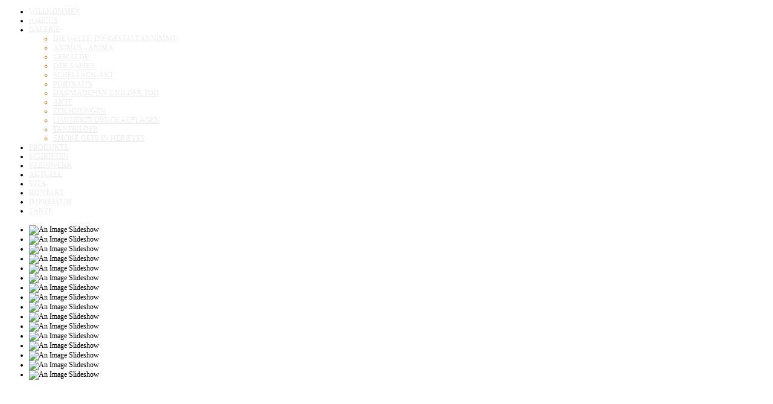

--- FILE ---
content_type: text/html; charset=utf-8
request_url: https://www.philippklein.de/galerie/schellack-akt
body_size: 3352
content:





<!DOCTYPE html PUBLIC "-//W3C//DTD XHTML 1.0 Transitional//EN" "http://www.w3.org/TR/xhtml1/DTD/xhtml1-transitional.dtd">
<html xmlns="http://www.w3.org/1999/xhtml" xml:lang="de-de" lang="de-de" >

<head>

<base href="https://www.philippklein.de/galerie/schellack-akt" />
	<meta http-equiv="content-type" content="text/html; charset=utf-8" />
	<meta name="author" content="urbang" />
	<meta name="generator" content="Joomla! - Open Source Content Management" />
	<title>SCHELLACK-AKT - PHILIPP KLEIN - KUNST </title>
	<link href="/templates/joomlage0036-folio/favicon.ico" rel="shortcut icon" type="image/vnd.microsoft.icon" />
	<link href="/modules/mod_briaskISS/mod_briaskISS.css" rel="stylesheet" type="text/css" />
	<script type="application/json" class="joomla-script-options new">{"csrf.token":"adc3d461337fec6def70487b4994e524","system.paths":{"root":"","base":""}}</script>
	<script src="/media/jui/js/jquery.min.js?369a74124798148823642b156b3c2ca1" type="text/javascript"></script>
	<script src="/media/jui/js/jquery-noconflict.js?369a74124798148823642b156b3c2ca1" type="text/javascript"></script>
	<script src="/media/jui/js/jquery-migrate.min.js?369a74124798148823642b156b3c2ca1" type="text/javascript"></script>
	<script src="/media/system/js/caption.js?369a74124798148823642b156b3c2ca1" type="text/javascript"></script>
	<script src="/media/system/js/mootools-core.js?369a74124798148823642b156b3c2ca1" type="text/javascript"></script>
	<script src="/media/system/js/core.js?369a74124798148823642b156b3c2ca1" type="text/javascript"></script>
	<script src="/media/system/js/mootools-more.js?369a74124798148823642b156b3c2ca1" type="text/javascript"></script>
	<script src="/modules/mod_briaskISS/mod_briaskISS.js" type="text/javascript"></script>
	<script type="text/javascript">
jQuery(window).on('load',  function() {
				new JCaption('img.caption');
			});
	</script>

<meta http-equiv="Content-Type" content="text/html; charset=utf-8" />
<link rel="stylesheet" href="/templates/system/css/system.css" type="text/css" />
<link rel="stylesheet" href="/templates/system/css/general.css" type="text/css" />
<link rel="stylesheet" href="/templates/joomlage0036-folio/css/template.css" type="text/css" />
<link rel="stylesheet" href="/templates/joomlage0036-folio/css/layout.css" type="text/css" />
<script language="javascript" type="text/javascript" src="/templates/joomlage0036-folio/js/jscolor/jscolor.js"></script>


<script type="text/javascript" src="/templates/joomlage0036-folio/js/dropdown.js" charset="utf-8"></script>
    <script type="text/javascript" >
        window.addEvent('domready', function() {           
            var myMenu = new MenuMatic();
        });       
</script>

<!-- This so you can see the css styles in Dreamweaver,  you can delete this link once editing your template is complete, or leave in-->





<style type="text/css">

/*Link Color for Main content*/ 
a {color:#EDEDED}	

/*Link Hover Color for Main content*/
a:hover {color:#BB9062}	

/*Sites Font color*/
#maincontent80, #maincontent100, #leftsidebar, .input, #maincontent80 .moduletable h3, #maincontent100 .moduletable h3, #maincontent80 .moduletable_menu h3, #maincontent100 .moduletable_menu h3, #maincontent80 .moduletable_text h3, #maincontent100 .moduletable_text h3, #maincontent80 td.sectiontableheader, #maincontent100 td.sectiontableheader,p, #copyright,#bottom-modules-wrapper, #top-modules-wrapper, #footer-content-wrapper{color:#F2F2F2}

/*Font color for Component heading, Content heading, Module user 1, user 2, bottom 1, bottom 2 headings*/
.componentheading, .contentheading, #maincontent80 .moduletable h3, #maincontent100 .moduletable h3, #maincontent80 .moduletable_menu h3, #maincontent100 .moduletable_menu h3, #maincontent80 .moduletable_text h3, #maincontent100 .moduletable_text h3, h2 a, h2 a:hover, h2 a:active, h2 a:link{color:#FFFFFF}

/*Font color for .modifydate, .createdate, .small, .category-name, .published, .hits, .createdby */
.modifydate, .createdate, .small, .category-name, .published, .hits, .createdby, .parent-category-name, .create, .modified{color:#C47C2E}

/*Link Color for leftsidebar*/
#leftsidebar a {color:#F7F7F7}

/*Link Hover Color for leftsidebar*/
#leftsidebar a:hover {color:#BBB792}

/*Font Color for leftsidebar and footer*/
#leftsidebar, #leftsidebar .moduletable p, #footer, #footerlink p{color:#FFFFFF}


/*Link Color for Footer Container */
#footer-container a:link, #footer-container a:active, #footer-container a:visited{color:#F7F7F7}

/*Link Hover Color for Footer Container*/
#footer-container a:hover{color:#BBB792}

/*Font Size for Site*/ 
body, #hornav ul li a{font-size: 12px }
</style>

</head>

<!--[if IE 7]>
<link href="/templates/joomlage0036-folio/css/ie7.css" rel="stylesheet" type="text/css" />
<script type="text/javascript">
window.addEvent('domready', function(){
   var menu_li_els = document.getElementById('hornav').firstChild.childNodes;
   for(var i=0;i<menu_li_els.length; i++) {
      menu_li_els[i].insertBefore(document.createElement('div'), menu_li_els[i].lastChild);
   }
});
</script>
<![endif]-->

<body> 

<!--CONTAINER FOR HORNAV MENU-->
<div id="hornav-container">
        <div id="topmenu">
            <div id="top_center">
                <div id="hornav_center">
                    <div id="hornav">
                        <ul class="nav menu mod-list">
<li class="item-101 default"><a href="/" >WILLKOMMEN</a></li><li class="item-103 parent"><a href="/amicus" >AMICUS</a></li><li class="item-108 active deeper parent"><a href="/galerie" >GALERIE</a><ul class="nav-child unstyled small"><li class="item-109"><a href="/galerie/die-welle-die-gestalt-annimmt" >DIE WELLE, DIE GESTALT ANNIMMT</a></li><li class="item-110"><a href="/galerie/animus-anima" >ANIMUS - ANIMA</a></li><li class="item-111"><a href="/galerie/gemaelde" >GEMÄLDE</a></li><li class="item-112"><a href="/galerie/der-samen" >DER SAMEN</a></li><li class="item-113 current active"><a href="/galerie/schellack-akt" >SCHELLACK-AKT</a></li><li class="item-114"><a href="/galerie/portraits" >PORTRAITS</a></li><li class="item-115"><a href="/galerie/das-maedchen-und-der-tod" >DAS MÄDCHEN UND DER TOD</a></li><li class="item-116"><a href="/galerie/akte" >AKTE</a></li><li class="item-117"><a href="/galerie/zeichnungen" >ZEICHNUNGEN</a></li><li class="item-118"><a href="/galerie/limitierte-druckauflagen" >LIMITIERTE DRUCKAUFLAGEN</a></li><li class="item-159"><a href="/galerie/tanzbilder" >TANZBILDER</a></li><li class="item-160"><a href="/galerie/smoke-gets-in-her-eyes" >SMOKE GETS IN HER EYES</a></li></ul></li><li class="item-119 parent"><a href="/produkte" >PRODUKTE</a></li><li class="item-122 parent"><a href="/schriften" >SCHRIFTEN</a></li><li class="item-141"><a href="/kleinwerk" >KLEINWERK</a></li><li class="item-127 parent"><a href="/aktuell" >AKTUELL</a></li><li class="item-128"><a href="/vita" >VITA</a></li><li class="item-129"><a href="/kontakt" >KONTAKT</a></li><li class="item-130"><a href="/impressum" >IMPRESSUM</a></li><li class="item-158"><a href="/taenze" >TÄNZE</a></li></ul>

                    </div>
                </div>
            </div>
        </div>
</div>
<!--END CONTAINER FOR HORNAV MENU-->

<!--CONTAINER FOR LOGO/SLOGAN-->
<div id="logo-container">
             <div class="logo_container">
                                        <h1 class ="logo"><a href="/index.php" title=""><span> 
                        </span></a></h1>
                             </div>
</div>
<!--END CONTAINER FOR LOGO/SLOGAN--> 
    
<!--CONTAINER FOR SLIDESHOW-->

<!--CONTAINER FOR DIVIDING-->
            <div id="divider-container1"></div>
<!--END CONTAINER FOR SLIDESHOW-->  

    <div id="showcase-container">
        <div id="showcase">
            <div id="showcase-screen"></div>
                 <noscript>
	 <div>ImageSlideShow requires Javascript</div>
 </noscript>



<ul id="briask-iss97" class="briask-iss" style="width:960px;height:320px"><li><img src="/images/slideshow-schellack-akt/slideshow-schellack-akt-2.jpg" alt="An Image Slideshow" /></li><li><img src="/images/slideshow-schellack-akt/slideshow-schellack-akt-16.jpg" alt="An Image Slideshow" /></li><li><img src="/images/slideshow-schellack-akt/slideshow-schellack-akt-6.jpg" alt="An Image Slideshow" /></li><li><img src="/images/slideshow-schellack-akt/slideshow-schellack-akt-4.jpg" alt="An Image Slideshow" /></li><li><img src="/images/slideshow-schellack-akt/slideshow-schellack-akt-1.jpg" alt="An Image Slideshow" /></li><li><img src="/images/slideshow-schellack-akt/slideshow-schellack-akt-8.jpg" alt="An Image Slideshow" /></li><li><img src="/images/slideshow-schellack-akt/slideshow-schellack-akt-12.jpg" alt="An Image Slideshow" /></li><li><img src="/images/slideshow-schellack-akt/slideshow-schellack-akt-3.jpg" alt="An Image Slideshow" /></li><li><img src="/images/slideshow-schellack-akt/slideshow-schellack-akt-5.jpg" alt="An Image Slideshow" /></li><li><img src="/images/slideshow-schellack-akt/slideshow-schellack-akt-14.jpg" alt="An Image Slideshow" /></li><li><img src="/images/slideshow-schellack-akt/slideshow-schellack-akt-15.jpg" alt="An Image Slideshow" /></li><li><img src="/images/slideshow-schellack-akt/slideshow-schellack-akt-13.jpg" alt="An Image Slideshow" /></li><li><img src="/images/slideshow-schellack-akt/slideshow-schellack-akt-9.jpg" alt="An Image Slideshow" /></li><li><img src="/images/slideshow-schellack-akt/slideshow-schellack-akt-7.jpg" alt="An Image Slideshow" /></li><li><img src="/images/slideshow-schellack-akt/slideshow-schellack-akt-11.jpg" alt="An Image Slideshow" /></li><li><img src="/images/slideshow-schellack-akt/slideshow-schellack-akt-10.jpg" alt="An Image Slideshow" /></li></ul>
<script type="text/javascript">
var briaskPics97 = [0];
var briaskInstance97 =
	new briaskISS(97,3,7000,50, briaskPics97);
</script>
        </div>
    </div>
<!--END CONTAINER FOR SLIDESHOW-->

<!--CHECK FOR TOP MODULES TOP 1,2,3-->
<!--END CHECK FOR TOP MODULES TOP 1,2,3-->  

<!--CONTAINER FOR DIVIDING-->
            <div id="divider-container3"></div>
<!--END CONTAINER FOR SLIDESHOW-->


<!--CONTAINER FOR MAINCONTENT AND LEFTSIDEBAR-->
<div id="sidebars-content-container">

  <!--OPEN WRAPPER FOR MAINCONTENT CONTAINS SIDEBARS AND CONTENT-->
  <div id="main-content-wrapper">
  
        <!--LEFTSIDEBAR MODULES-->
         
        <div id="leftsidebar">      
               <div class="moduletable">
                    		<div class="moduletable_menu">
						<ul class="nav menu mod-list">
<li class="item-101 default"><a href="/" >WILLKOMMEN</a></li><li class="item-103 parent"><a href="/amicus" >AMICUS</a></li><li class="item-108 active deeper parent"><a href="/galerie" >GALERIE</a><ul class="nav-child unstyled small"><li class="item-109"><a href="/galerie/die-welle-die-gestalt-annimmt" >DIE WELLE, DIE GESTALT ANNIMMT</a></li><li class="item-110"><a href="/galerie/animus-anima" >ANIMUS - ANIMA</a></li><li class="item-111"><a href="/galerie/gemaelde" >GEMÄLDE</a></li><li class="item-112"><a href="/galerie/der-samen" >DER SAMEN</a></li><li class="item-113 current active"><a href="/galerie/schellack-akt" >SCHELLACK-AKT</a></li><li class="item-114"><a href="/galerie/portraits" >PORTRAITS</a></li><li class="item-115"><a href="/galerie/das-maedchen-und-der-tod" >DAS MÄDCHEN UND DER TOD</a></li><li class="item-116"><a href="/galerie/akte" >AKTE</a></li><li class="item-117"><a href="/galerie/zeichnungen" >ZEICHNUNGEN</a></li><li class="item-118"><a href="/galerie/limitierte-druckauflagen" >LIMITIERTE DRUCKAUFLAGEN</a></li><li class="item-159"><a href="/galerie/tanzbilder" >TANZBILDER</a></li><li class="item-160"><a href="/galerie/smoke-gets-in-her-eyes" >SMOKE GETS IN HER EYES</a></li></ul></li><li class="item-119 parent"><a href="/produkte" >PRODUKTE</a></li><li class="item-122 parent"><a href="/schriften" >SCHRIFTEN</a></li><li class="item-141"><a href="/kleinwerk" >KLEINWERK</a></li><li class="item-127 parent"><a href="/aktuell" >AKTUELL</a></li><li class="item-128"><a href="/vita" >VITA</a></li><li class="item-129"><a href="/kontakt" >KONTAKT</a></li><li class="item-130"><a href="/impressum" >IMPRESSUM</a></li><li class="item-158"><a href="/taenze" >TÄNZE</a></li></ul>
		</div>
	
               </div>
        </div>
                <!--END LEFTSIDEBAR MODULES-->

		<!--FIND WIDTH FOR CONTENT-->
        <div id="maincontent80">
        <!--END WIDTH FOR MAIN CONTENT-->
        
        <!--ADDS MARGINS AROUND CONTENT-->
        <div class="inside"> 
        
               <!--CHECK FOR BREADCRUMBS-->
               <div class="breadcrumb">
								  </div>
              <!--END CHECK FOR BREADCRUMBS-->  
              
              <!--CHECK FOR MESSAGES-->
              <div class="message">
					                        <div id="system-message-container">
	</div>

                    			  </div>
              <!--END CHECK FOR MESSAGES-->
              
              
        <!--CHECK FOR MODULES IN POSITIONS USER1, USER2-->      
          
         <!--END CHECK FOR MODULES IN POSITIONS USER1, USER2-->
         
         <div class="item-page" itemscope itemtype="https://schema.org/Article">
	<meta itemprop="inLanguage" content="de-DE" />
	
		
			<div class="page-header">
		<h2 itemprop="headline">
			SCHELLACK-AKT		</h2>
							</div>
					
		
	
	
		
								<div itemprop="articleBody">
		<p>Der "Tanz des Dionysos", so lautet der Titel einer Serie von 50 Shellack-Akten, die sich mit dem Thema der perspektivischen Verkürzung auseinandersetzen. Schicht für Schicht überlagern sich in Aqurell-Technik aufgetragene Lasuren und verleihen der Oberfläche je nach Sättigungsgrad des Shellacks eine unterschiedliche Härte und Tiefe bis hin zum transluzenten honigfarbenen Glanz.<br /><br /><br /><br /><img src="/images/galerie/schellack-akt/schellack-akt-1-1.jpg" border="0" width="709" height="979" /><br /><img src="/images/galerie/schellack-akt/schellack-akt-1-2.jpg" border="0" alt="" /><br /><img src="/images/galerie/schellack-akt/schellack-akt-1-3.jpg" border="0" alt="" /><br /><img src="/images/galerie/schellack-akt/schellack-akt-1-4.jpg" border="0" alt="" /><br /><br />Der Tanz des Dionysos<br /> Shellack auf Papier, 7 x 21 x 29,7, 2011<br /><br /><br /><br /><br /><br /><br /><img src="/images/galerie/schellack-akt/schellack-akt-2-1.jpg" border="0" alt="" /><br /><img src="/images/galerie/schellack-akt/schellack-akt-2-2.jpg" border="0" alt="" /><br /><img src="/images/galerie/schellack-akt/schellack-akt-2-3.jpg" border="0" alt="" /><br /><img src="/images/galerie/schellack-akt/schellack-akt-2-4.jpg" border="0" alt="" /><br /><img src="/images/galerie/schellack-akt/schellack-akt-2-5.jpg" border="0" alt="" /><br /><img src="/images/galerie/schellack-akt/schellack-akt-2-6.jpg" border="0" alt="" /><br /><img src="/images/galerie/schellack-akt/schellack-akt-2-7.jpg" border="0" alt="" /><br /><br />Der Tanz des Dionysos<br /> Shellack auf Papier, 7 x 21 x 29,7, 2011</p> 	</div>

	
							</div>
 
         
         <!--CHECK FOR MODULES IN POSITIONS BOTTOM1, BOTTOM2--> 
          
         <!--END CHECK FOR MODULES IN POSITIONS BOTTOM1, BOTTOM2-->    
</div></div></div></div><!--CLOSE ALL ASSOCIATED DIVS-->      
    
<!--CHECK FOR BOTTOM MODULES USER 3,4,5-->
<!--END CHECK FOR BOTTOM MODULES USER 3,4,5-->
              

<!--CHECK FOR MODULES IN FOOTER CONTAINER (FOOTER MENU) AND WRITE COPYRIGHT FROM COPYRIGHT PARAMETER IF AVAILABLE-->
<div id="footer-container">
    <div id="footer-content-wrapper"> 
      
    <div id="copyright">Copyright © Philipp Klein</div>
   </div>
</div>
<!--END CHECK FOR MODULES IN FOOTER CONTAINER (FOOTER MENU) AND COPYRIGHT PARAMETER IF AVAILABLE-->
     	            
</body><!--CLOSE BODY TAG FOR FOLIO INDEX.PHP-->
</html><!--CLOSE HTML TAG FOR FOLIO INDEX.PHP-->